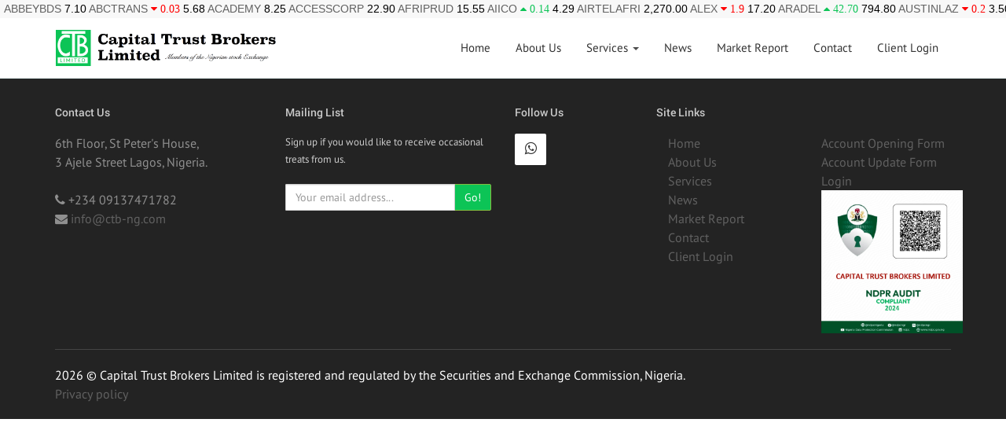

--- FILE ---
content_type: text/html;charset=UTF-8
request_url: https://ctb-ng.com/?p=market/stock&id=115
body_size: 5606
content:
<!DOCTYPE html>
<html>
<head>
<meta charset="utf-8">
<title>Capital Trust Brokers: Welcome</title>
<meta name="viewport" content="width=device-width, initial-scale=1.0">
<!-- Required -->
<link href="assets/css/font_local.css" rel="stylesheet" type="text/css" media="screen">
<link rel="stylesheet" href="assets/css/global-style.css" type="text/css">
<link href="assets/css/global-style.css" rel="stylesheet" type="text/css" media="screen">
<link rel="icon" href="favicon.ico" type="image/x-icon">
<link rel="shortcut icon" href="favicon.ico" type="image/x-icon">
<link rel="stylesheet" href="assets/css/layerslider.css" type="text/css">
<link href="assets/css/jquery.marquee.css" rel="stylesheet">
<link rel="stylesheet" href="assets/css/style.css" type="text/css">
<link rel="stylesheet" href="assets/css/morris.css" type="text/css">
</head>
<body class="wp-theme-4">
<ul id="marquee" class="marquee">
<li>
<a href="?p=market/stock&id=145">ABBEYBDS</a>
<span class="right"> 7.10</span>
<a href="?p=market/stock&id=2">ABCTRANS</a>
<i class="fa fa-caret-down up"> 0.03</i> 
<span class="right"> 5.68</span>
<a href="?p=market/stock&id=3">ACADEMY</a>
<span class="right"> 8.25</span>
<a href="?p=market/stock&id=746">ACCESSCORP</a>
<span class="right"> 22.90</span>
<a href="?p=market/stock&id=228">AFRIPRUD</a>
<span class="right"> 15.55</span>
<a href="?p=market/stock&id=7">AIICO</a>
<i class="fa fa-caret-up down"> 0.14</i> 
<span class="right"> 4.29</span>
<a href="?p=market/stock&id=496">AIRTELAFRI</a>
<span class="right">2,270.00</span>
<a href="?p=market/stock&id=9">ALEX</a>
<i class="fa fa-caret-down up"> 1.9</i> 
<span class="right"> 17.20</span>
<a href="?p=market/stock&id=885">ARADEL</a>
<i class="fa fa-caret-up down"> 42.70</i> 
<span class="right"> 794.80</span>
<a href="?p=market/stock&id=223">AUSTINLAZ</a>
<i class="fa fa-caret-down up"> 0.2</i> 
<span class="right"> 3.50</span>
<a href="?p=market/stock&id=17">BERGER</a>
<span class="right"> 55.00</span>
<a href="?p=market/stock&id=18">BETAGLAS</a>
<span class="right"> 420.00</span>
<a href="?p=market/stock&id=518">BUACEMENT</a>
<span class="right"> 183.00</span>
<a href="?p=market/stock&id=725">BUAFOODS</a>
<span class="right"> 798.90</span>
<a href="?p=market/stock&id=21">CADBURY</a>
<span class="right"> 66.00</span>
<a href="?p=market/stock&id=22">CAP</a>
<span class="right"> 79.50</span>
<a href="?p=market/stock&id=399">CAVERTON</a>
<i class="fa fa-caret-down up"> 0.45</i> 
<span class="right"> 7.60</span>
<a href="?p=market/stock&id=184">CHAMPION</a>
<i class="fa fa-caret-up down"> 1.70</i> 
<span class="right"> 20.95</span>
<a href="?p=market/stock&id=25">CHAMS</a>
<i class="fa fa-caret-up down"> 0.10</i> 
<span class="right"> 4.30</span>
<a href="?p=market/stock&id=26">CHELLARAM</a>
<span class="right"> 13.20</span>
<a href="?p=market/stock&id=28">CILEASING</a>
<span class="right"> 8.20</span>
<a href="?p=market/stock&id=922">CNIF</a>
<span class="right"> 100.00</span>
<a href="?p=market/stock&id=850">CONHALLPLC</a>
<i class="fa fa-caret-up down"> 0.01</i> 
<span class="right"> 5.00</span>
<a href="?p=market/stock&id=29">CONOIL</a>
<span class="right"> 169.00</span>
<a href="?p=market/stock&id=31">CORNERST</a>
<i class="fa fa-caret-up down"> 0.05</i> 
<span class="right"> 6.50</span>
<a href="?p=market/stock&id=456">CUSTODIAN</a>
<i class="fa fa-caret-down up"> 1</i> 
<span class="right"> 43.00</span>
<a href="?p=market/stock&id=36">CUTIX</a>
<i class="fa fa-caret-down up"> 0.05</i> 
<span class="right"> 3.60</span>
<a href="?p=market/stock&id=230">CWG</a>
<i class="fa fa-caret-down up"> 0.1</i> 
<span class="right"> 19.70</span>
<a href="?p=market/stock&id=37">DAARCOMM</a>
<i class="fa fa-caret-up down"> 0.11</i> 
<span class="right"> 1.29</span>
<a href="?p=market/stock&id=187">DANGCEM</a>
<span class="right"> 635.00</span>
<a href="?p=market/stock&id=39">DANGSUGAR</a>
<i class="fa fa-caret-down up"> 1.5</i> 
<span class="right"> 68.00</span>
<a href="?p=market/stock&id=131">DEAPCAP</a>
<i class="fa fa-caret-up down"> 0.49</i> 
<span class="right"> 5.39</span>
<a href="?p=market/stock&id=160">ELLAHLAKES</a>
<i class="fa fa-caret-down up"> 0.45</i> 
<span class="right"> 16.50</span>
<a href="?p=market/stock&id=221">ETERNA</a>
<span class="right"> 32.30</span>
<a href="?p=market/stock&id=46">ETI</a>
<span class="right"> 50.00</span>
<a href="?p=market/stock&id=173">ETRANZACT</a>
<i class="fa fa-caret-down up"> 0.8</i> 
<span class="right"> 17.10</span>
<a href="?p=market/stock&id=709">EUNISELL</a>
<span class="right"> 163.50</span>
<a href="?p=market/stock&id=48">FCMB</a>
<span class="right"> 11.70</span>
<a href="?p=market/stock&id=904">FGS202886</a>
<span class="right"> 100.00</span>
<a href="?p=market/stock&id=916">FGS202892</a>
<i class="fa fa-caret-down up"> 1</i> 
<span class="right"> 100.00</span>
<a href="?p=market/stock&id=49">FIDELITYBK</a>
<i class="fa fa-caret-up down"> 0.05</i> 
<span class="right"> 20.25</span>
<a href="?p=market/stock&id=50">FIDSON</a>
<span class="right"> 69.90</span>
<a href="?p=market/stock&id=900">FirstHoldCo</a>
<i class="fa fa-caret-down up"> 1</i> 
<span class="right"> 50.00</span>
<a href="?p=market/stock&id=54">FTNCOCOA</a>
<i class="fa fa-caret-down up"> 0.65</i> 
<span class="right"> 7.05</span>
<a href="?p=market/stock&id=763">GEREGU</a>
<span class="right">1,141.50</span>
<a href="?p=market/stock&id=500">GREENWETF</a>
<span class="right"> 700.00</span>
<a href="?p=market/stock&id=710">GTCO</a>
<i class="fa fa-caret-down up"> 2.4</i> 
<span class="right"> 95.00</span>
<a href="?p=market/stock&id=59">GUINEAINS</a>
<span class="right"> 1.30</span>
<a href="?p=market/stock&id=60">GUINNESS</a>
<span class="right"> 349.90</span>
<a href="?p=market/stock&id=891">HMCALL</a>
<i class="fa fa-caret-up down"> 0.38</i> 
<span class="right"> 4.21</span>
<a href="?p=market/stock&id=61">HONYFLOUR</a>
<i class="fa fa-caret-up down"> 0.05</i> 
<span class="right"> 23.05</span>
<a href="?p=market/stock&id=63">IKEJAHOTEL</a>
<i class="fa fa-caret-up down"> 0.10</i> 
<span class="right"> 32.60</span>
<a href="?p=market/stock&id=724">IMG</a>
<span class="right"> 34.85</span>
<a href="?p=market/stock&id=385">INFINITY</a>
<span class="right"> 7.00</span>
<a href="?p=market/stock&id=64">INTBREW</a>
<span class="right"> 14.90</span>
<a href="?p=market/stock&id=65">INTENEGINS</a>
<span class="right"> 3.20</span>
<a href="?p=market/stock&id=435">JAIZBANK</a>
<i class="fa fa-caret-down up"> 0.79</i> 
<span class="right"> 7.21</span>
<a href="?p=market/stock&id=695">JAPAULGOLD</a>
<i class="fa fa-caret-down up"> 0.1</i> 
<span class="right"> 2.59</span>
<a href="?p=market/stock&id=69">JBERGER</a>
<span class="right"> 168.00</span>
<a href="?p=market/stock&id=70">JOHNHOLT</a>
<span class="right"> 7.00</span>
<a href="?p=market/stock&id=178">JULI</a>
<span class="right"> 7.26</span>
<a href="?p=market/stock&id=71">LASACO</a>
<i class="fa fa-caret-up down"> 0.11</i> 
<span class="right"> 2.62</span>
<a href="?p=market/stock&id=225">LEARNAFRCA</a>
<i class="fa fa-caret-up down"> 0.70</i> 
<span class="right"> 7.85</span>
<a href="?p=market/stock&id=906">LEGENDINT</a>
<span class="right"> 5.37</span>
<a href="?p=market/stock&id=73">LINKASSURE</a>
<span class="right"> 1.97</span>
<a href="?p=market/stock&id=74">LIVESTOCK</a>
<i class="fa fa-caret-down up"> 0.05</i> 
<span class="right"> 7.25</span>
<a href="?p=market/stock&id=700">LIVINGTRUST</a>
<i class="fa fa-caret-up down"> 0.44</i> 
<span class="right"> 4.88</span>
<a href="?p=market/stock&id=414">LOTUSHAL15</a>
<span class="right"> 112.20</span>
<a href="?p=market/stock&id=224">MANSARD</a>
<i class="fa fa-caret-up down"> 1.00</i> 
<span class="right"> 16.00</span>
<a href="?p=market/stock&id=76">MAYBAKER</a>
<i class="fa fa-caret-up down"> 3.50</i> 
<span class="right"> 39.70</span>
<a href="?p=market/stock&id=77">MBENEFIT</a>
<i class="fa fa-caret-down up"> 0.11</i> 
<span class="right"> 4.18</span>
<a href="?p=market/stock&id=192">MCNICHOLS</a>
<i class="fa fa-caret-up down"> 0.30</i> 
<span class="right"> 6.30</span>
<a href="?p=market/stock&id=847">MECURE</a>
<i class="fa fa-caret-up down"> 6.30</i> 
<span class="right"> 104.00</span>
<a href="?p=market/stock&id=691">MERGROWTH</a>
<i class="fa fa-caret-up down"> 57.16</i> 
<span class="right"> 629.16</span>
<a href="?p=market/stock&id=692">MERVALUE</a>
<i class="fa fa-caret-down up"> 7</i> 
<span class="right"> 400.00</span>
<a href="?p=market/stock&id=432">MEYER</a>
<span class="right"> 18.95</span>
<a href="?p=market/stock&id=133">MORISON</a>
<i class="fa fa-caret-up down"> 0.62</i> 
<span class="right"> 6.84</span>
<a href="?p=market/stock&id=494">MTNN</a>
<span class="right"> 580.00</span>
<a href="?p=market/stock&id=79">MULTIVERSE</a>
<span class="right"> 28.25</span>
<a href="?p=market/stock&id=80">NAHCO</a>
<span class="right"> 110.00</span>
<a href="?p=market/stock&id=81">NASCON</a>
<i class="fa fa-caret-up down"> 1.00</i> 
<span class="right"> 116.00</span>
<a href="?p=market/stock&id=82">NB</a>
<span class="right"> 80.15</span>
<a href="?p=market/stock&id=153">NCR</a>
<i class="fa fa-caret-up down"> 14.10</i> 
<span class="right"> 155.50</span>
<a href="?p=market/stock&id=84">NEIMETH</a>
<i class="fa fa-caret-up down"> 1.10</i> 
<span class="right"> 12.20</span>
<a href="?p=market/stock&id=85">NEM</a>
<i class="fa fa-caret-up down"> 2.80</i> 
<span class="right"> 33.80</span>
<a href="?p=market/stock&id=86">NESTLE</a>
<span class="right">2,153.80</span>
<a href="?p=market/stock&id=216">NEWGOLD</a>
<span class="right">65,000.00</span>
<a href="?p=market/stock&id=721">NGXGROUP</a>
<span class="right"> 84.10</span>
<a href="?p=market/stock&id=837">NIDF</a>
<span class="right"> 115.40</span>
<a href="?p=market/stock&id=136">NNFM</a>
<span class="right"> 84.30</span>
<a href="?p=market/stock&id=193">NPFMCRFBK</a>
<i class="fa fa-caret-up down"> 0.43</i> 
<span class="right"> 4.73</span>
<a href="?p=market/stock&id=935">NREIT</a>
<span class="right"> 103.00</span>
<a href="?p=market/stock&id=90">NSLTECH</a>
<span class="right"> 1.18</span>
<a href="?p=market/stock&id=91">OANDO</a>
<i class="fa fa-caret-up down"> 1.05</i> 
<span class="right"> 41.90</span>
<a href="?p=market/stock&id=93">OKOMUOIL</a>
<span class="right">1,206.50</span>
<a href="?p=market/stock&id=94">OMATEK</a>
<i class="fa fa-caret-up down"> 0.19</i> 
<span class="right"> 2.13</span>
<a href="?p=market/stock&id=97">PRESCO</a>
<span class="right">1,635.00</span>
<a href="?p=market/stock&id=155">PRESTIGE</a>
<span class="right"> 1.86</span>
<a href="?p=market/stock&id=98">PZ</a>
<span class="right"> 56.00</span>
<a href="?p=market/stock&id=99">REDSTAREX</a>
<i class="fa fa-caret-up down"> 1.45</i> 
<span class="right"> 15.95</span>
<a href="?p=market/stock&id=156">REGALINS</a>
<i class="fa fa-caret-up down"> 0.04</i> 
<span class="right"> 1.20</span>
<a href="?p=market/stock&id=100">ROYALEX</a>
<i class="fa fa-caret-up down"> 0.14</i> 
<span class="right"> 2.19</span>
<a href="?p=market/stock&id=101">RTBRISCOE</a>
<i class="fa fa-caret-up down"> 0.20</i> 
<span class="right"> 4.50</span>
<a href="?p=market/stock&id=139">SCOA</a>
<i class="fa fa-caret-up down"> 1.60</i> 
<span class="right"> 17.95</span>
<a href="?p=market/stock&id=340">SEPLAT</a>
<span class="right">6,700.00</span>
<a href="?p=market/stock&id=532">SFSREIT</a>
<span class="right"> 418.75</span>
<a href="?p=market/stock&id=443">SIAMLETF40</a>
<i class="fa fa-caret-up down"> 321.00</i> 
<span class="right">4,221.00</span>
<a href="?p=market/stock&id=495">SKYAVN</a>
<i class="fa fa-caret-up down"> 7.75</i> 
<span class="right"> 96.20</span>
<a href="?p=market/stock&id=158">SOVRENINS</a>
<i class="fa fa-caret-up down"> 0.01</i> 
<span class="right"> 3.65</span>
<a href="?p=market/stock&id=226">STANBIC</a>
<span class="right"> 107.00</span>
<a href="?p=market/stock&id=440">STANBICETF30</a>
<i class="fa fa-caret-up down"> 177.80</i> 
<span class="right">1,957.80</span>
<a href="?p=market/stock&id=795">STERLINGNG</a>
<span class="right"> 7.80</span>
<a href="?p=market/stock&id=479">SUNUASSUR</a>
<i class="fa fa-caret-down up"> 0.03</i> 
<span class="right"> 4.61</span>
<a href="?p=market/stock&id=109">TANTALIZER</a>
<i class="fa fa-caret-up down"> 0.31</i> 
<span class="right"> 3.47</span>
<a href="?p=market/stock&id=717">TIP</a>
<span class="right"> 15.00</span>
<a href="?p=market/stock&id=110">TOTAL</a>
<span class="right"> 640.00</span>
<a href="?p=market/stock&id=403">TRANSCOHOT</a>
<span class="right"> 170.90</span>
<a href="?p=market/stock&id=111">TRANSCORP</a>
<i class="fa fa-caret-down up"> 1.55</i> 
<span class="right"> 48.20</span>
<a href="?p=market/stock&id=141">TRANSEXPR</a>
<span class="right"> 2.15</span>
<a href="?p=market/stock&id=856">TRANSPOWER</a>
<span class="right"> 307.00</span>
<a href="?p=market/stock&id=142">TRIPPLEG</a>
<i class="fa fa-caret-up down"> 0.58</i> 
<span class="right"> 6.44</span>
<a href="?p=market/stock&id=113">UACN</a>
<span class="right"> 92.30</span>
<a href="?p=market/stock&id=114">UBA</a>
<i class="fa fa-caret-down up"> 0.2</i> 
<span class="right"> 45.00</span>
<a href="?p=market/stock&id=409">UCAP</a>
<i class="fa fa-caret-down up"> 0.2</i> 
<span class="right"> 18.50</span>
<a href="?p=market/stock&id=176">UHOMREIT</a>
<span class="right"> 54.00</span>
<a href="?p=market/stock&id=118">UNILEVER</a>
<span class="right"> 77.00</span>
<a href="?p=market/stock&id=171">UNIONDICON</a>
<span class="right"> 9.00</span>
<a href="?p=market/stock&id=121">UNIVINSURE</a>
<i class="fa fa-caret-up down"> 0.04</i> 
<span class="right"> 1.24</span>
<a href="?p=market/stock&id=712">UPDC</a>
<i class="fa fa-caret-down up"> 0.5</i> 
<span class="right"> 5.70</span>
<a href="?p=market/stock&id=398">UPDCREIT</a>
<span class="right"> 9.30</span>
<a href="?p=market/stock&id=122">UPL</a>
<span class="right"> 5.95</span>
<a href="?p=market/stock&id=464">VERITASKAP</a>
<i class="fa fa-caret-down up"> 0.05</i> 
<span class="right"> 2.00</span>
<a href="?p=market/stock&id=405">VETBANK</a>
<i class="fa fa-caret-up down"> 0.90</i> 
<span class="right"> 23.00</span>
<a href="?p=market/stock&id=406">VETGOODS</a>
<i class="fa fa-caret-up down"> 0.20</i> 
<span class="right"> 42.00</span>
<a href="?p=market/stock&id=429">VETGRIF30</a>
<i class="fa fa-caret-down up"> 8.1</i> 
<span class="right"> 84.20</span>
<a href="?p=market/stock&id=407">VETINDETF</a>
<i class="fa fa-caret-up down"> 6.71</i> 
<span class="right"> 73.81</span>
<a href="?p=market/stock&id=838">VFDGROUP</a>
<span class="right"> 12.00</span>
<a href="?p=market/stock&id=124">VITAFOAM</a>
<i class="fa fa-caret-up down"> 4.10</i> 
<span class="right"> 109.60</span>
<a href="?p=market/stock&id=438">VSPBONDETF</a>
<i class="fa fa-caret-up down"> 122.00</i> 
<span class="right"> 399.00</span>
<a href="?p=market/stock&id=126">WAPCO</a>
<span class="right"> 157.10</span>
<a href="?p=market/stock&id=127">WAPIC</a>
<i class="fa fa-caret-down up"> 0.01</i> 
<span class="right"> 3.59</span>
<a href="?p=market/stock&id=128">WEMABANK</a>
<i class="fa fa-caret-down up"> 0.15</i> 
<span class="right"> 22.85</span>
<a href="?p=market/stock&id=129">ZENITHBANK</a>
<i class="fa fa-caret-up down"> 0.60</i> 
<span class="right"> 72.00</span>
<a href="?p=market/stock&id=937">ZICHIS</a>
<span class="right"> 1.99</span>
</li>
</ul>
<section id="asideMenu" class="aside-menu">
<h5 class="side-section-title">Capital Trust Brokers</h5>
<div class="nav">
<ul>
<li><a href="?p=Home">Home</a></li>
<li><a href="?p=about">About Us</a></li>
<li><a href="?p=Services">Services</a></li>
<li><a href="?p=news/home">News</a></li>
<li><a href="?p=market/price_list">Market Report</a></li>
<li><a href="?p=Contact">Contact</a></li>
<li><a href="?p=https://live.ctb-ng.com/customers">Client Login</a></li>
</ul>
</div>
<h5 class="side-section-title">Social media</h5>
<div class="social-media">
<a href="https://www.facebook.com/ctbng/" target="_blank"><i class="fa fa-facebook facebook"></i></a>
<a href="https://twitter.com/ctbltd" target="_blank"><i class="fa fa-twitter twitter"></i></a>
<a href="https://www.instagram.com/ctbltd/" target="_blank"><i class="fa fa-instagram instagram" style="background-color:#c61e7b;color:white;"></i></a>
<a href="https://wa.me/23409137471782" target="_blank"><i class="fa fa-whatsapp whatsapp" stle="background-color:#34b34f;color:white;"></i></a>
</div>
<h5 class="side-section-title">Contact information</h5>
<div class="contact-info">
<h5>Address</h5>
<p>6th Floor, St Peter's House, 3 Ajele Street Lagos, Nigeria.</p>
<h5>Email</h5>
<p>info(at)ctb-ng.com</p>
<h5>Phone</h5>
<p>+234 0813 2715 018</p>
</div>
</section>
<div class="wrapper lw">
<!-- Header: Logo and Main Nav -->
<header>
<div id="navOne" class="navbar navbar-wp" role="navigation">
<div class="container">
<div class="navbar-header">
<button type="button" class="navbar-toggle navbar-toggle-aside-menu">
<i class="fa fa-bars icon-custom"></i>
</button>
<a class="navbar-brand" href="#" title="CTB">
<img src="assets/img/logo.png" alt="CTB">
</a>
</div>
<div class="navbar-collapse collapse">
<ul class="nav navbar-nav navbar-right">
<li >
<a href="?p=Home" >Home</a>
</li>
<li >
<a href="?p=about" >About Us</a>
</li>
<li class="dropdown">
<a class="dropdown-toggle" data-toggle="dropdown" href="">Services
<span class="caret"></span></a>
<ul class="dropdown-menu">
<li><a href="?p=service/1">Securities Dealing</a></li>
<li><a href="?p=service/2">Stockbroking Ancilliary Services</a></li>
<li><a href="?p=service/3">Project Financing</a></li>
<li><a href="?p=service/4">Portfolio Management / Advisory Services</a></li>
<li><a href="?p=service/5">Nominee Account Services</a></li>
<li><a href="?p=service/6">NASD - OTC Market</a></li>
<li><a href="?p=service/7">Share Transmission</a></li>
<li><a href="?p=service/8">Issue And Private Placement Of Equity & Debt</a></li>
</ul>
</li>
<li >
<a href="?p=news/home" >News</a>
</li>
<li >
<a href="?p=market/price_list" >Market Report</a>
</li>
<li >
<a href="?p=Contact" >Contact</a>
</li>
<li >
<a href="https://live.ctb-ng.com/customers" target='_blank' >Client Login</a>
</li>
</ul>
</div><!--/.nav-collapse -->
</div>
</div>
</header>
<!-- JavaScript -->
<script type="text/javascript" src="assets/js/jquery-2.1.1.min.js"></script>
<script type="text/javascript" src="assets/js/bootstrap.min.js"></script>
<script type="text/javascript" src="assets/js/modernizr.custom.js"></script>
<script type="text/javascript" src="assets/js/jquery.mousewheel-3.0.6.pack.js"></script>
<script type="text/javascript" src="assets/js/jquery.cookie.js"></script>
<script type="text/javascript" src="assets/js/jquery.easing.js"></script>
<script type="text/javascript" src="assets/js/jquery.marquee.min.js"></script>
<!--[if lt IE 9]>
<script src="js/html5shiv.js"></script>
<script src="js/respond.min.js"></script>
<![endif]-->
<!-- Plugins -->
<script type="text/javascript" src="assets/js/bootstrap-hover-dropdown.min.js"></script>
<script type="text/javascript" src="assets/js/jquery.ui.totop.min.js"></script>
<script type="text/javascript" src="assets/js/jquery.mixitup.js"></script>
<script type="text/javascript" src="assets/js/jquery.mixitup.init.js"></script>
<script type="text/javascript" src="assets/js/jquery.fancybox.pack.js?v=2.1.5"></script>
<script type="text/javascript" src="assets/js/jquery.easypiechart.js"></script>
<script type="text/javascript" src="assets/js/waypoints.min.js"></script>
<script type="text/javascript" src="assets/js/jquery.sticky.js"></script> 
<script type="text/javascript" src="assets/js/jquery.wp.custom.js"></script>
<script src="assets/js/greensock.js" type="text/javascript"></script>
<script src="assets/js/raphael-min.js" type="text/javascript"></script>
<script src="assets/js/morris.js" type="text/javascript"></script>
<!-- LayerSlider script files -->
<script src="assets/js/layerslider.transitions.js" type="text/javascript"></script>
<script src="assets/js/layerslider.kreaturamedia.jquery.js" type="text/javascript"></script>
<style type="text/css">
.wp-theme-4 ul.categories li a:after{content:"" !important;}
.p-t5{padding-top: 5px;}.p-t10{padding-top: 10px;}
.stock div{font-size: 20px;}
.newsfeed img { margin-right: 10px;
float:left;}
</style>
<footer class="footer">
<div class="container">
<div class="row">
<div class="col-sm-3">
<div class="col">
<h4>Contact us</h4>
<ul>
<li>6th Floor, St Peter's House, <br/>3 Ajele Street Lagos, Nigeria.</li>
<br/>
<li><i class="fa fa-phone"></i> +234 09137471782 </li>
<li><i class="fa fa-envelope"></i>
<script language="javascript">
<!--
function ANrrwdjAqwXlNNo()
{
/* Munged addy code - YOU CAN EDIT COMMENT THIS TAG BETWEEN THE TWO STARS */ 
var aSTboZWUgdftmFq=["105","x6e","x66","111","x40","x63","116","x62","45","110","103","x2e","x63","x6f","109"];
var yOipxenOSlWHPUD=['?','s','u','b','j','e','c','t','=','&','c','c','=','&','b','c','c','=','&','b','o','d','y','='];
var UwvyAmhSRucvyBu=["105","110","x66","111","x40","x63","x74","x62","x2d","110","103","x2e","99","x6f","x6d"];
document.write("<a href=\"&#x6d;&#x61;&#105;&#x6c;&#116;&#x6f;&#58;");
for (i=0; i<aSTboZWUgdftmFq.length; i++) document.write('&#'+aSTboZWUgdftmFq[i]+';');
for (i=0; i<yOipxenOSlWHPUD.length; i++) document.write(yOipxenOSlWHPUD[i]);
document.write('" >');
for (i=0; i<UwvyAmhSRucvyBu.length; i++) document.write('&#'+UwvyAmhSRucvyBu[i]+';');
document.write('</a>');
/* Munged addy code - YOU CAN EDIT COMMENT THIS TAG BETWEEN THE TWO STARS */
}
//-->
</script>
<script language="javascript">
<!--
/* Munged addy code - YOU CAN EDIT COMMENT THIS TAG BETWEEN THE TWO STARS */ 
ANrrwdjAqwXlNNo();
/* Munged addy code - YOU CAN EDIT COMMENT THIS TAG BETWEEN THE TWO STARS */
//-->
</script>
<NOSCRIPT>
<em>Email address protected by JavaScript.<BR>
Please enable JavaScript to contact me.</em>
</NOSCRIPT> 
</li>
</ul>
</div>
</div>
<div class="col-sm-3">
<div class="col">
<h4>Mailing list</h4>
<p>Sign up if you would like to receive occasional treats from us.</p>
<form class="form-inline">
<div class="input-group">
<input type="text" class="form-control" placeholder="Your email address...">
<span class="input-group-btn">
<button class="btn btn-two" type="button">Go!</button>
</span>
</div>
</form>
</div>
</div>
<div class="col-sm-2 col-xs-6">
<div class="col col-social-icons">
<h4>Follow us</h4>
<a href="https://wa.me/23409137471782" target="_blank"><i class="fa fa-whatsapp"></i></a>
</div>
</div>
<div class="col-sm-4 col-xs-6">
<div class="col row">
<h4>Site Links</h4>
<div class="col-xs-6">
<ul>
<li>
<a href="?p=https://live.ctb-ng.com/customers" >Home</a>
</li>
<li>
<a href="?p=https://live.ctb-ng.com/customers" >About Us</a>
</li>
<li>
<a href="?p=https://live.ctb-ng.com/customers" >Services</a>
</li>
<li>
<a href="?p=https://live.ctb-ng.com/customers" >News</a>
</li>
<li>
<a href="?p=https://live.ctb-ng.com/customers" >Market Report</a>
</li>
<li>
<a href="?p=https://live.ctb-ng.com/customers" >Contact</a>
</li>
<li>
<a href="https://live.ctb-ng.com/customers" target='_blank' >Client Login</a>
</li>
</ul>
</div>
<div class="col-xs-6">
<ul>
<li><a href="?p=new_account">Account Opening Form</a></li>
<li><a href="?p=new_account&type=update">Account Update Form</a></li>
<li><a href="?p=login">Login</a></li>
</ul>
<img src="assets/img/f1.png" width="180px"/>
</div>
</div>
</div>
</div>
<hr>
<div class="row">
<div class="col-lg-9 copyright">
2026 &copy; Capital Trust Brokers Limited is registered and regulated by the Securities and Exchange Commission, Nigeria.
<a href="?p=policy/1">Privacy policy</a>
</div>
<div class="col-lg-3 footer-logo">
</div>
</div>
</div>
</footer></div>
<!-- Initializing the slider -->
<script>
$('document').ready(function(){
$("#marquee").marquee();
});
jQuery("#layerslider").layerSlider({
pauseOnHover: true,
autoPlayVideos: false,
skinsPath: 'assets/skin/',
responsive: false,
responsiveUnder: 1280,
layersContainer: 1280,
skin: 'borderlessdark3d',
hoverPrevNext: false,
});
</script>
<script type="text/javascript">
$(document).ready(function(){
$('#logout').on('click',function(evt){
evt.preventDefault();
var r = confirm('Are you sure you want to logout?');
if(r == true){
window.location = $(this).attr('href');
}
})
})
</script>
<script defer src="https://static.cloudflareinsights.com/beacon.min.js/vcd15cbe7772f49c399c6a5babf22c1241717689176015" integrity="sha512-ZpsOmlRQV6y907TI0dKBHq9Md29nnaEIPlkf84rnaERnq6zvWvPUqr2ft8M1aS28oN72PdrCzSjY4U6VaAw1EQ==" data-cf-beacon='{"version":"2024.11.0","token":"9fd78612bcef4e64900dc5bbca4e01a6","r":1,"server_timing":{"name":{"cfCacheStatus":true,"cfEdge":true,"cfExtPri":true,"cfL4":true,"cfOrigin":true,"cfSpeedBrain":true},"location_startswith":null}}' crossorigin="anonymous"></script>
</body>
</html>


--- FILE ---
content_type: text/css
request_url: https://ctb-ng.com/assets/css/style.css
body_size: -44
content:
#marquee  {
  position: fixed; 
  z-index:4000;
  background: rgba(245,245,245,0.7); color:#000;
 top:0px; 
} 
.up{color:red !important;}
.down{color:rgb(12,196,86) !important;}
ul.marquee li{ list-style: none; }
/*rgb(12,196,86)*/
.wp-theme-4{padding-top: 23px;}

.margin-t-5{margin-top:5px;}
.thin{font-weight: 100 !important;}

.f14{font-size: 14px;}
.f15{font-size: 15px;}
.f16{font-size: 16px;}
.f17{font-size: 17px;}

--- FILE ---
content_type: text/css
request_url: https://ctb-ng.com/assets/css/morris.css
body_size: -194
content:
.morris-hover{position:absolute;z-index:1000;}
.morris-hover.morris-default-style{border-radius:10px;padding:6px;color:#666;background:rgba(255, 255, 255, 0.8);border:solid 2px rgba(230, 230, 230, 0.8);font-family:sans-serif;font-size:12px;text-align:center;}
.morris-hover.morris-default-style .morris-hover-row-label{font-weight:bold;margin:0.25em 0;}
.morris-hover.morris-default-style .morris-hover-point{white-space:nowrap;margin:0.1em 0;}
